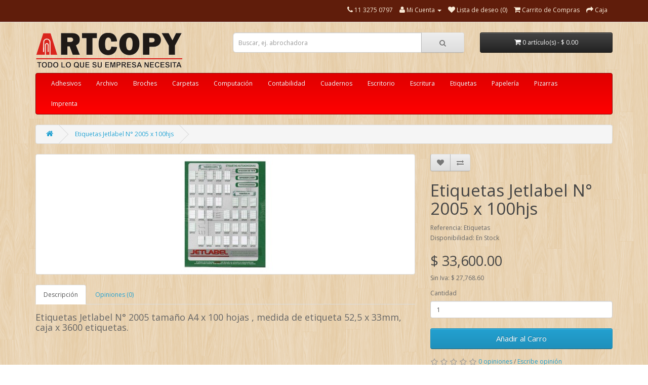

--- FILE ---
content_type: text/html; charset=utf-8
request_url: http://www.artcopy.com.ar/etiquetas-jetlabel-n%C2%B0-2005-x-100hjs
body_size: 6846
content:
<!DOCTYPE html>
<!--[if IE]><![endif]-->
<!--[if IE 8 ]><html dir="ltr" lang="es" class="ie8"><![endif]-->
<!--[if IE 9 ]><html dir="ltr" lang="es" class="ie9"><![endif]-->
<!--[if (gt IE 9)|!(IE)]><!-->
<html dir="ltr" lang="es">
<!--<![endif]-->
<head>
<meta charset="UTF-8" />
<meta name="viewport" content="width=device-width, initial-scale=1">
<meta http-equiv="X-UA-Compatible" content="IE=edge">
<title>Etiquetas Jetlabel N° 2005 de 52,5 x 33mm x 100hjs</title>
<base href="http://www.artcopy.com.ar/" />
<meta name="description" content="Compra Etiquetas Jetlabel N° 2005 x 100hjs. Jetlabel - Etiquetas Jetlabel N° 2005 tamaño A4 x 100 hojas , medida de etiqueta 52,5 x 33mm, caja x 3600 etiquetas." />
<meta name="keywords" content= "Jetlabel, Etiquetas Jetlabel N° 2005 x 100hjs, Etiquetas, compra Etiquetas Jetlabel N° 2005 x 100hjs." />
<script src="catalog/view/javascript/jquery/jquery-2.1.1.min.js" type="text/javascript"></script>
<link href="catalog/view/javascript/bootstrap/css/bootstrap.min.css" rel="stylesheet" media="screen" />
<script src="catalog/view/javascript/bootstrap/js/bootstrap.min.js" type="text/javascript"></script>
<link href="catalog/view/javascript/font-awesome/css/font-awesome.min.css" rel="stylesheet" type="text/css" />
<link href="//fonts.googleapis.com/css?family=Open+Sans:400,400i,300,700" rel="stylesheet" type="text/css" />
<link href="catalog/view/theme/default/stylesheet/stylesheet.css" rel="stylesheet">
<link href="catalog/view/javascript/jquery/magnific/magnific-popup.css" type="text/css" rel="stylesheet" media="screen" />
<link href="catalog/view/javascript/jquery/datetimepicker/bootstrap-datetimepicker.min.css" type="text/css" rel="stylesheet" media="screen" />
<script src="catalog/view/javascript/common.js" type="text/javascript"></script>
<link href="http://www.artcopy.com.ar/etiquetas-jetlabel-n°-2005-x-100hjs" rel="canonical" />
<link href="http://www.artcopy.com.ar/image/catalog/favicon.png" rel="icon" />
<script src="catalog/view/javascript/jquery/magnific/jquery.magnific-popup.min.js" type="text/javascript"></script>
<script src="catalog/view/javascript/jquery/datetimepicker/moment.js" type="text/javascript"></script>
<script src="catalog/view/javascript/jquery/datetimepicker/bootstrap-datetimepicker.min.js" type="text/javascript"></script>
</head>
<body class="product-product-301">
<nav id="top">
  <div class="container">
            <div id="top-links" class="nav pull-right">
      <ul class="list-inline">
        <li><a href="http://www.artcopy.com.ar/index.php?route=information/contact"><i class="fa fa-phone"></i></a> <span class="hidden-xs hidden-sm hidden-md">11 3275 0797</span></li>
        <li class="dropdown"><a href="http://www.artcopy.com.ar/index.php?route=account/account" title="Mi Cuenta" class="dropdown-toggle" data-toggle="dropdown"><i class="fa fa-user"></i> <span class="hidden-xs hidden-sm hidden-md">Mi Cuenta</span> <span class="caret"></span></a>
          <ul class="dropdown-menu dropdown-menu-right">
                        <li><a href="http://www.artcopy.com.ar/index.php?route=account/register">Registro</a></li>
            <li><a href="http://www.artcopy.com.ar/index.php?route=account/login">Iniciar Sesi&oacute;n</a></li>
                      </ul>
        </li>
        <li><a href="http://www.artcopy.com.ar/index.php?route=account/wishlist" id="wishlist-total" title="Lista de deseo (0)"><i class="fa fa-heart"></i> <span class="hidden-xs hidden-sm hidden-md">Lista de deseo (0)</span></a></li>
        <li><a href="http://www.artcopy.com.ar/index.php?route=checkout/cart" title="Carrito de Compras"><i class="fa fa-shopping-cart"></i> <span class="hidden-xs hidden-sm hidden-md">Carrito de Compras</span></a></li>
        <li><a href="http://www.artcopy.com.ar/index.php?route=checkout/checkout" title="Caja"><i class="fa fa-share"></i> <span class="hidden-xs hidden-sm hidden-md">Caja</span></a></li>
      </ul>
    </div>
  </div>
</nav>
<header>
  <div class="container">
    <div class="row">
      <div class="col-sm-4">
        <div id="logo">
                    <a href="http://www.artcopy.com.ar/index.php?route=common/home"><img src="http://www.artcopy.com.ar/image/catalog/logo web.png" title="ARTCOPY" alt="ARTCOPY" class="img-responsive" /></a>
                  </div>
      </div>
      <div class="col-sm-5"><div id="search" class="input-group">
  <input type="text" name="search" value="" placeholder="Buscar, ej. abrochadora" class="form-control input-lg" />
  <span class="input-group-btn">
    <button type="button" class="btn btn-default btn-lg"><i class="fa fa-search"></i></button>
  </span>
</div>      </div>
      <div class="col-sm-3"><div id="cart" class="btn-group btn-block">
  <button type="button" data-toggle="dropdown" data-loading-text="Cargando..." class="btn btn-inverse btn-block btn-lg dropdown-toggle"><i class="fa fa-shopping-cart"></i> <span id="cart-total">0 art&iacute;culo(s) - $ 0.00</span></button>
  <ul class="dropdown-menu pull-right">
        <li>
      <p class="text-center">Tu carro esta vac&iacute;o!</p>
    </li>
      </ul>
</div>
</div>
    </div>
  </div>
</header>
<div class="container">
  <nav id="menu" class="navbar">
    <div class="navbar-header"><span id="category" class="visible-xs">Categorias</span>
      <button type="button" class="btn btn-navbar navbar-toggle" data-toggle="collapse" data-target=".navbar-ex1-collapse"><i class="fa fa-bars"></i></button>
    </div>
    <div class="collapse navbar-collapse navbar-ex1-collapse">
      <ul class="nav navbar-nav">
                        <li class="dropdown"><a href="http://www.artcopy.com.ar/Adhesivos" class="dropdown-toggle" data-toggle="dropdown">Adhesivos</a>
          <div class="dropdown-menu">
            <div class="dropdown-inner">
                            <ul class="list-unstyled">
                                <li><a href="http://www.artcopy.com.ar/Adhesivos/barras-adhesivas">Barras adhesivas</a></li>
                                <li><a href="http://www.artcopy.com.ar/Adhesivos/cintas-adhesivas">Cintas adhesivas</a></li>
                                <li><a href="http://www.artcopy.com.ar/Adhesivos/la-gotita">La Gotita</a></li>
                                <li><a href="http://www.artcopy.com.ar/Adhesivos/pegamentos-uhu">Pegamentos Uhu</a></li>
                                <li><a href="http://www.artcopy.com.ar/Adhesivos/voligomas">Voligomas</a></li>
                              </ul>
                          </div>
            <a href="http://www.artcopy.com.ar/Adhesivos" class="see-all">Ver Todo Adhesivos</a> </div>
        </li>
                                <li class="dropdown"><a href="http://www.artcopy.com.ar/archivo" class="dropdown-toggle" data-toggle="dropdown">Archivo</a>
          <div class="dropdown-menu">
            <div class="dropdown-inner">
                            <ul class="list-unstyled">
                                <li><a href="http://www.artcopy.com.ar/archivo/biblioratos">Biblioratos</a></li>
                                <li><a href="http://www.artcopy.com.ar/archivo/cajas-de-archivo">Cajas de archivo</a></li>
                              </ul>
                          </div>
            <a href="http://www.artcopy.com.ar/archivo" class="see-all">Ver Todo Archivo</a> </div>
        </li>
                                <li class="dropdown"><a href="http://www.artcopy.com.ar/broches" class="dropdown-toggle" data-toggle="dropdown">Broches</a>
          <div class="dropdown-menu">
            <div class="dropdown-inner">
                            <ul class="list-unstyled">
                                <li><a href="http://www.artcopy.com.ar/broches/aprietapapeles">Aprietapapeles</a></li>
                                <li><a href="http://www.artcopy.com.ar/broches/chinches">Chinches</a></li>
                                <li><a href="http://www.artcopy.com.ar/broches/clips">Clips</a></li>
                                <li><a href="http://www.artcopy.com.ar/broches/dorados">Dorados</a></li>
                                <li><a href="http://www.artcopy.com.ar/broches/nepaco">Nepaco</a></li>
                                <li><a href="http://www.artcopy.com.ar/broches/para-abrochadora">Para abrochadora</a></li>
                              </ul>
                          </div>
            <a href="http://www.artcopy.com.ar/broches" class="see-all">Ver Todo Broches</a> </div>
        </li>
                                <li class="dropdown"><a href="http://www.artcopy.com.ar/carpetas" class="dropdown-toggle" data-toggle="dropdown">Carpetas</a>
          <div class="dropdown-menu">
            <div class="dropdown-inner">
                            <ul class="list-unstyled">
                                <li><a href="http://www.artcopy.com.ar/carpetas/clasificadores">Clasificadores</a></li>
                                <li><a href="http://www.artcopy.com.ar/carpetas/colgantes">Colgantes</a></li>
                                <li><a href="http://www.artcopy.com.ar/carpetas/de-cartón">De cartón</a></li>
                                <li><a href="http://www.artcopy.com.ar/carpetas/de-cartulina">De cartulina</a></li>
                                <li><a href="http://www.artcopy.com.ar/carpetas/fibra-negra">Fibra Negra</a></li>
                                <li><a href="http://www.artcopy.com.ar/carpetas/folios">Folios</a></li>
                                <li><a href="http://www.artcopy.com.ar/carpetas/internas">Internas</a></li>
                                <li><a href="http://www.artcopy.com.ar/carpetas/plásticas">Plásticas</a></li>
                                <li><a href="http://www.artcopy.com.ar/carpetas/separadores">Separadores</a></li>
                              </ul>
                          </div>
            <a href="http://www.artcopy.com.ar/carpetas" class="see-all">Ver Todo Carpetas</a> </div>
        </li>
                                <li class="dropdown"><a href="http://www.artcopy.com.ar/computación" class="dropdown-toggle" data-toggle="dropdown">Computación</a>
          <div class="dropdown-menu">
            <div class="dropdown-inner">
                            <ul class="list-unstyled">
                                <li><a href="http://www.artcopy.com.ar/computación/almacenamiento">Almacenamiento</a></li>
                                <li><a href="http://www.artcopy.com.ar/computación/mouses">Mouses</a></li>
                                <li><a href="http://www.artcopy.com.ar/computación/teclados">Teclados</a></li>
                                <li><a href="http://www.artcopy.com.ar/computación/Toners-Alternativos">Toners Alternativos</a></li>
                              </ul>
                          </div>
            <a href="http://www.artcopy.com.ar/computación" class="see-all">Ver Todo Computación</a> </div>
        </li>
                                <li class="dropdown"><a href="http://www.artcopy.com.ar/contabilidad" class="dropdown-toggle" data-toggle="dropdown">Contabilidad</a>
          <div class="dropdown-menu">
            <div class="dropdown-inner">
                            <ul class="list-unstyled">
                                <li><a href="http://www.artcopy.com.ar/contabilidad/libros-contables">Libros contables</a></li>
                                <li><a href="http://www.artcopy.com.ar/contabilidad/talonarios">Talonarios</a></li>
                              </ul>
                          </div>
            <a href="http://www.artcopy.com.ar/contabilidad" class="see-all">Ver Todo Contabilidad</a> </div>
        </li>
                                <li class="dropdown"><a href="http://www.artcopy.com.ar/cuadernos" class="dropdown-toggle" data-toggle="dropdown">Cuadernos</a>
          <div class="dropdown-menu">
            <div class="dropdown-inner">
                            <ul class="list-unstyled">
                                <li><a href="http://www.artcopy.com.ar/cuadernos/blocs">Blocs</a></li>
                                <li><a href="http://www.artcopy.com.ar/cuadernos/espiralados">Espiralados</a></li>
                              </ul>
                          </div>
            <a href="http://www.artcopy.com.ar/cuadernos" class="see-all">Ver Todo Cuadernos</a> </div>
        </li>
                                <li class="dropdown"><a href="http://www.artcopy.com.ar/escritorio" class="dropdown-toggle" data-toggle="dropdown">Escritorio</a>
          <div class="dropdown-menu">
            <div class="dropdown-inner">
                            <ul class="list-unstyled">
                                <li><a href="http://www.artcopy.com.ar/escritorio/abrochadoras">Abrochadoras</a></li>
                                <li><a href="http://www.artcopy.com.ar/escritorio/Agendas">Agendas</a></li>
                                <li><a href="http://www.artcopy.com.ar/escritorio/bandas-elásticas">Bandas elásticas</a></li>
                                <li><a href="http://www.artcopy.com.ar/escritorio/calculadoras">Calculadoras</a></li>
                                <li><a href="http://www.artcopy.com.ar/escritorio/cestos-papeleros">Cestos papeleros</a></li>
                                <li><a href="http://www.artcopy.com.ar/escritorio/cinta-de-máquina">Cinta de máquina</a></li>
                                <li><a href="http://www.artcopy.com.ar/escritorio/cortantes">Cortantes</a></li>
                                <li><a href="http://www.artcopy.com.ar/escritorio/fax-e-insumos">Fax e Insumos</a></li>
                                <li><a href="http://www.artcopy.com.ar/escritorio/notas-adhesivas">Notas adhesivas</a></li>
                                <li><a href="http://www.artcopy.com.ar/escritorio/organizadores">Organizadores</a></li>
                                <li><a href="http://www.artcopy.com.ar/escritorio/perforadoras">Perforadoras</a></li>
                                <li><a href="http://www.artcopy.com.ar/escritorio/pilas">Pilas</a></li>
                                <li><a href="http://www.artcopy.com.ar/escritorio/reglas">Reglas</a></li>
                                <li><a href="http://www.artcopy.com.ar/escritorio/sacabroches">Sacabroches</a></li>
                                <li><a href="http://www.artcopy.com.ar/escritorio/tijeras">Tijeras</a></li>
                                <li><a href="http://www.artcopy.com.ar/escritorio/sellos">Sellos</a></li>
                              </ul>
                          </div>
            <a href="http://www.artcopy.com.ar/escritorio" class="see-all">Ver Todo Escritorio</a> </div>
        </li>
                                <li class="dropdown"><a href="http://www.artcopy.com.ar/escritura" class="dropdown-toggle" data-toggle="dropdown">Escritura </a>
          <div class="dropdown-menu">
            <div class="dropdown-inner">
                            <ul class="list-unstyled">
                                <li><a href="http://www.artcopy.com.ar/escritura/bolígrafos">Bolígrafos</a></li>
                                <li><a href="http://www.artcopy.com.ar/escritura/carbónicos">Carbónicos</a></li>
                                <li><a href="http://www.artcopy.com.ar/escritura/correctores">Correctores</a></li>
                                <li><a href="http://www.artcopy.com.ar/escritura/gomas">Gomas</a></li>
                                <li><a href="http://www.artcopy.com.ar/escritura/lápices">Lápices</a></li>
                                <li><a href="http://www.artcopy.com.ar/escritura/marcadores">Marcadores</a></li>
                                <li><a href="http://www.artcopy.com.ar/escritura/portaminas">Portaminas</a></li>
                                <li><a href="http://www.artcopy.com.ar/escritura/repuestos">Repuestos </a></li>
                                <li><a href="http://www.artcopy.com.ar/escritura/resaltadores">Resaltadores</a></li>
                                <li><a href="http://www.artcopy.com.ar/escritura/rollers">Rollers</a></li>
                                <li><a href="http://www.artcopy.com.ar/escritura/sacapuntas">Sacapuntas</a></li>
                              </ul>
                          </div>
            <a href="http://www.artcopy.com.ar/escritura" class="see-all">Ver Todo Escritura </a> </div>
        </li>
                                <li class="dropdown"><a href="http://www.artcopy.com.ar/etiquetas" class="dropdown-toggle" data-toggle="dropdown">Etiquetas</a>
          <div class="dropdown-menu">
            <div class="dropdown-inner">
                            <ul class="list-unstyled">
                                <li><a href="http://www.artcopy.com.ar/etiquetas/jetlabel">Jetlabel</a></li>
                                <li><a href="http://www.artcopy.com.ar/etiquetas/pegasola">Pegasola</a></li>
                              </ul>
                          </div>
            <a href="http://www.artcopy.com.ar/etiquetas" class="see-all">Ver Todo Etiquetas</a> </div>
        </li>
                                <li class="dropdown"><a href="http://www.artcopy.com.ar/papelería" class="dropdown-toggle" data-toggle="dropdown">Papelería</a>
          <div class="dropdown-menu">
            <div class="dropdown-inner">
                            <ul class="list-unstyled">
                                <li><a href="http://www.artcopy.com.ar/papelería/fichas">Fichas</a></li>
                                <li><a href="http://www.artcopy.com.ar/papelería/resmas">Resmas</a></li>
                                <li><a href="http://www.artcopy.com.ar/papelería/rollos">Rollos</a></li>
                                <li><a href="http://www.artcopy.com.ar/papelería/sobres">Sobres</a></li>
                                <li><a href="http://www.artcopy.com.ar/papelería/tacos-de-papel">Tacos de papel</a></li>
                              </ul>
                          </div>
            <a href="http://www.artcopy.com.ar/papelería" class="see-all">Ver Todo Papelería</a> </div>
        </li>
                                <li class="dropdown"><a href="http://www.artcopy.com.ar/pizarras" class="dropdown-toggle" data-toggle="dropdown">Pizarras</a>
          <div class="dropdown-menu">
            <div class="dropdown-inner">
                            <ul class="list-unstyled">
                                <li><a href="http://www.artcopy.com.ar/pizarras/borradores">Borradores</a></li>
                                <li><a href="http://www.artcopy.com.ar/pizarras/de-corcho">De corcho</a></li>
                                <li><a href="http://www.artcopy.com.ar/pizarras/laminadas">Laminadas</a></li>
                                <li><a href="http://www.artcopy.com.ar/pizarras/rotafolio">Rotafolio</a></li>
                              </ul>
                          </div>
            <a href="http://www.artcopy.com.ar/pizarras" class="see-all">Ver Todo Pizarras</a> </div>
        </li>
                                <li><a href="http://www.artcopy.com.ar/imprenta">Imprenta</a></li>
                      </ul>
    </div>
  </nav>
</div>
<div class="container">
  <ul class="breadcrumb">
        <li><a href="http://www.artcopy.com.ar/index.php?route=common/home"><i class="fa fa-home"></i></a></li>
        <li><a href="http://www.artcopy.com.ar/etiquetas-jetlabel-n°-2005-x-100hjs">Etiquetas Jetlabel N° 2005 x 100hjs</a></li>
      </ul>
  <div class="row">                <div id="content" class="col-sm-12">      <div class="row">
                                <div class="col-sm-8">
                    <ul class="thumbnails">
                        <li><a class="thumbnail" href="http://www.artcopy.com.ar/image/cache/catalog/etiquetas/etiquetas-jetlabel-n°-2005-x-100hjs-301-500x500.jpg" title="Etiquetas Jetlabel N° 2005 x 100hjs"><img src="http://www.artcopy.com.ar/image/cache/catalog/etiquetas/etiquetas-jetlabel-n°-2005-x-100hjs-301-228x228.jpg" title="Etiquetas Jetlabel N° 2005 x 100hjs" alt="Etiquetas Jetlabel N° 2005 x 100hjs" /></a></li>
                                  </ul>
                    <ul class="nav nav-tabs">
            <li class="active"><a href="#tab-description" data-toggle="tab">Descripci&oacute;n</a></li>
                                    <li><a href="#tab-review" data-toggle="tab">Opiniones (0)</a></li>
                      </ul>
          <div class="tab-content">
            <div class="tab-pane active" id="tab-description"><p>Etiquetas Jetlabel N° 2005 tamaño A4 x 100 hojas , medida de etiqueta 52,5 x 33mm, caja x 3600 etiquetas.<br></p></div>
                                    <div class="tab-pane" id="tab-review">
              <form class="form-horizontal" id="form-review">
                <div id="review"><p>No hay opiniones para este producto.</p>
</div>
                <h2>Escribe opini&oacute;n</h2>
                                Por favor <a href="http://www.artcopy.com.ar/index.php?route=account/login">Inicia Sesi&oacute;n</a> o <a href="http://www.artcopy.com.ar/index.php?route=account/register">registrate</a> para opinar                              </form>
            </div>
                      </div>
        </div>
                                <div class="col-sm-4">
          <div class="btn-group">
            <button type="button" data-toggle="tooltip" class="btn btn-default" title="A&ntilde;ade a la Lista de Deseos" onclick="wishlist.add('301');"><i class="fa fa-heart"></i></button>
            <button type="button" data-toggle="tooltip" class="btn btn-default" title="Compara este Producto" onclick="compare.add('301');"><i class="fa fa-exchange"></i></button>
          </div>
          <h1>Etiquetas Jetlabel N° 2005 x 100hjs</h1>
          <ul class="list-unstyled">
                        <li>Referencia: Etiquetas</li>
                        <li>Disponibilidad: En Stock</li>
          </ul>
                    <ul class="list-unstyled">
                        <li>
              <h2>$ 33,600.00</h2>
            </li>
                                    <li>Sin Iva: $ 27,768.60</li>
                                              </ul>
                    <div id="product">
                                    <div class="form-group">
              <label class="control-label" for="input-quantity">Cantidad</label>
              <input type="text" name="quantity" value="1" size="2" id="input-quantity" class="form-control" />
              <input type="hidden" name="product_id" value="301" />
              <br />
              <button type="button" id="button-cart" data-loading-text="Cargando..." class="btn btn-primary btn-lg btn-block">A&ntilde;adir al Carro</button>
            </div>
                      </div>
                    <div class="rating">
            <p>
                                          <span class="fa fa-stack"><i class="fa fa-star-o fa-stack-1x"></i></span>
                                                        <span class="fa fa-stack"><i class="fa fa-star-o fa-stack-1x"></i></span>
                                                        <span class="fa fa-stack"><i class="fa fa-star-o fa-stack-1x"></i></span>
                                                        <span class="fa fa-stack"><i class="fa fa-star-o fa-stack-1x"></i></span>
                                                        <span class="fa fa-stack"><i class="fa fa-star-o fa-stack-1x"></i></span>
                                          <a href="" onclick="$('a[href=\'#tab-review\']').trigger('click'); return false;">0 opiniones</a> / <a href="" onclick="$('a[href=\'#tab-review\']').trigger('click'); return false;">Escribe opini&oacute;n</a></p>
            <hr>
            <!-- AddThis Button BEGIN -->
            <!-- <div class="addthis_toolbox addthis_default_style"><a class="addthis_button_facebook_like" fb:like:layout="button_count"></a> <a class="addthis_button_tweet"></a> <a class="addthis_button_pinterest_pinit"></a> <a class="addthis_counter addthis_pill_style"></a></div>
            <script type="text/javascript" src="//s7.addthis.com/js/300/addthis_widget.js#pubid=ra-515eeaf54693130e"></script> -->
            <!-- AddThis Button END -->
          </div>
                  </div>
      </div>
                  </div>
    </div>
</div>
<script type="text/javascript"><!--
$('select[name=\'recurring_id\'], input[name="quantity"]').change(function(){
	$.ajax({
		url: 'index.php?route=product/product/getRecurringDescription',
		type: 'post',
		data: $('input[name=\'product_id\'], input[name=\'quantity\'], select[name=\'recurring_id\']'),
		dataType: 'json',
		beforeSend: function() {
			$('#recurring-description').html('');
		},
		success: function(json) {
			$('.alert, .text-danger').remove();

			if (json['success']) {
				$('#recurring-description').html(json['success']);
			}
		}
	});
});
//--></script>
<script type="text/javascript"><!--
$('#button-cart').on('click', function() {
	$.ajax({
		url: 'index.php?route=checkout/cart/add',
		type: 'post',
		data: $('#product input[type=\'text\'], #product input[type=\'hidden\'], #product input[type=\'radio\']:checked, #product input[type=\'checkbox\']:checked, #product select, #product textarea'),
		dataType: 'json',
		beforeSend: function() {
			$('#button-cart').button('loading');
		},
		complete: function() {
			$('#button-cart').button('reset');
		},
		success: function(json) {
			$('.alert, .text-danger').remove();
			$('.form-group').removeClass('has-error');

			if (json['error']) {
				if (json['error']['option']) {
					for (i in json['error']['option']) {
						var element = $('#input-option' + i.replace('_', '-'));

						if (element.parent().hasClass('input-group')) {
							element.parent().after('<div class="text-danger">' + json['error']['option'][i] + '</div>');
						} else {
							element.after('<div class="text-danger">' + json['error']['option'][i] + '</div>');
						}
					}
				}

				if (json['error']['recurring']) {
					$('select[name=\'recurring_id\']').after('<div class="text-danger">' + json['error']['recurring'] + '</div>');
				}

				// Highlight any found errors
				$('.text-danger').parent().addClass('has-error');
			}

			if (json['success']) {
				$('.breadcrumb').after('<div class="alert alert-success">' + json['success'] + '<button type="button" class="close" data-dismiss="alert">&times;</button></div>');

				$('#cart > button').html('<i class="fa fa-shopping-cart"></i> ' + json['total']);

				$('html, body').animate({ scrollTop: 0 }, 'slow');

				$('#cart > ul').load('index.php?route=common/cart/info ul li');
			}
		},
        error: function(xhr, ajaxOptions, thrownError) {
            alert(thrownError + "\r\n" + xhr.statusText + "\r\n" + xhr.responseText);
        }
	});
});
//--></script>
<script type="text/javascript"><!--
$('.date').datetimepicker({
	pickTime: false
});

$('.datetime').datetimepicker({
	pickDate: true,
	pickTime: true
});

$('.time').datetimepicker({
	pickDate: false
});

$('button[id^=\'button-upload\']').on('click', function() {
	var node = this;

	$('#form-upload').remove();

	$('body').prepend('<form enctype="multipart/form-data" id="form-upload" style="display: none;"><input type="file" name="file" /></form>');

	$('#form-upload input[name=\'file\']').trigger('click');

	if (typeof timer != 'undefined') {
    	clearInterval(timer);
	}

	timer = setInterval(function() {
		if ($('#form-upload input[name=\'file\']').val() != '') {
			clearInterval(timer);

			$.ajax({
				url: 'index.php?route=tool/upload',
				type: 'post',
				dataType: 'json',
				data: new FormData($('#form-upload')[0]),
				cache: false,
				contentType: false,
				processData: false,
				beforeSend: function() {
					$(node).button('loading');
				},
				complete: function() {
					$(node).button('reset');
				},
				success: function(json) {
					$('.text-danger').remove();

					if (json['error']) {
						$(node).parent().find('input').after('<div class="text-danger">' + json['error'] + '</div>');
					}

					if (json['success']) {
						alert(json['success']);

						$(node).parent().find('input').attr('value', json['code']);
					}
				},
				error: function(xhr, ajaxOptions, thrownError) {
					alert(thrownError + "\r\n" + xhr.statusText + "\r\n" + xhr.responseText);
				}
			});
		}
	}, 500);
});
//--></script>
<script type="text/javascript"><!--
$('#review').delegate('.pagination a', 'click', function(e) {
    e.preventDefault();

    $('#review').fadeOut('slow');

    $('#review').load(this.href);

    $('#review').fadeIn('slow');
});

$('#review').load('index.php?route=product/product/review&product_id=301');

$('#button-review').on('click', function() {
	$.ajax({
		url: 'index.php?route=product/product/write&product_id=301',
		type: 'post',
		dataType: 'json',
		data: $("#form-review").serialize(),
		beforeSend: function() {
			$('#button-review').button('loading');
		},
		complete: function() {
			$('#button-review').button('reset');
		},
		success: function(json) {
			$('.alert-success, .alert-danger').remove();

			if (json['error']) {
				$('#review').after('<div class="alert alert-danger"><i class="fa fa-exclamation-circle"></i> ' + json['error'] + '</div>');
			}

			if (json['success']) {
				$('#review').after('<div class="alert alert-success"><i class="fa fa-check-circle"></i> ' + json['success'] + '</div>');

				$('input[name=\'name\']').val('');
				$('textarea[name=\'text\']').val('');
				$('input[name=\'rating\']:checked').prop('checked', false);
			}
		}
	});
});

$(document).ready(function() {
	$('.thumbnails').magnificPopup({
		type:'image',
		delegate: 'a',
		gallery: {
			enabled:true
		}
	});
});
//--></script>
<footer>
  <div class="container">
    <div class="row">
            <div class="col-sm-3">
        <h5>Informaci&oacute;n</h5>
        <ul class="list-unstyled">
                    <li><a href="http://www.artcopy.com.ar/sobre-nosotros">Sobre nosotros</a></li>
                    <li><a href="http://www.artcopy.com.ar/informacion-de-envio">Información de Envio</a></li>
                    <li><a href="http://www.artcopy.com.ar/atencion-al-cliente-">Atención al Cliente </a></li>
                    <li><a href="http://www.artcopy.com.ar/condiciones-generales-de-venta">Condiciones generales de venta</a></li>
                  </ul>
      </div>
            <div class="col-sm-3">
        <h5>Servicio al Cliente</h5>
        <ul class="list-unstyled">
          <li><a href="http://www.artcopy.com.ar/index.php?route=information/contact">Contactenos</a></li>
          <!--<li><a href="http://www.artcopy.com.ar/index.php?route=account/return/add">Devoluciones</a></li>-->
          <li><a href="http://www.artcopy.com.ar/index.php?route=information/sitemap">Mapa</a></li>
        </ul>
      </div>
      <div class="col-sm-3">
        <h5>Mi Cuenta</h5>
        <ul class="list-unstyled">
          <li><a href="http://www.artcopy.com.ar/index.php?route=account/account">Mi Cuenta</a></li>
          <li><a href="http://www.artcopy.com.ar/index.php?route=account/order">Historial de Pedidos</a></li>
          <li><a href="http://www.artcopy.com.ar/index.php?route=account/wishlist">Lista de Deseos</a></li>
          <li><a href="http://www.artcopy.com.ar/index.php?route=account/newsletter">Bolet&iacute;n Noticias</a></li>
        </ul>
      </div>
	  <div class="col-sm-3">
	  <ul class="list-unstyled">
          <li><a href="http://qr.afip.gob.ar/?qr=Fxaxbc3FjdkYTtlw9Gcqpg,," target="_F960AFIPInfo"><img src="http://www.artcopy.com.ar/image/afip.png" border="0"></a></li>
        </ul>
      </div>
    </div>
    <hr>
    <p>Todos los derechos reservados</a><br /> ARTCOPY &copy; 2025</p>
  </div>
</footer>

<!--
OpenCart is open source software and you are free to remove the powered by OpenCart if you want, but its generally accepted practise to make a small donation.
Please donate via PayPal to donate@opencart.com
//-->

<!-- Theme created by Welford Media for OpenCart 2.0 www.welfordmedia.co.uk -->

</body></html>

--- FILE ---
content_type: text/html; charset=utf-8
request_url: http://www.artcopy.com.ar/index.php?route=product/product/review&product_id=301
body_size: 64
content:
<p>No hay opiniones para este producto.</p>


--- FILE ---
content_type: application/javascript
request_url: http://www.artcopy.com.ar/catalog/view/javascript/common.js
body_size: 3013
content:
function getURLVar(key) {
	var value = [];

	var query = String(document.location).split('?');

	if (query[1]) {
		var part = query[1].split('&');

		for (i = 0; i < part.length; i++) {
			var data = part[i].split('=');

			if (data[0] && data[1]) {
				value[data[0]] = data[1];
			}
		}

		if (value[key]) {
			return value[key];
		} else {
			return '';
		}
	}
}

$(document).ready(function() {
	// Highlight any found errors
	$('.text-danger').each(function() {
		var element = $(this).parent().parent();

		if (element.hasClass('form-group')) {
			element.addClass('has-error');
		}
	});

	// Currency
	$('#currency .currency-select').on('click', function(e) {
		e.preventDefault();

		$('#currency input[name=\'code\']').attr('value', $(this).attr('name'));

		$('#currency').submit();
	});

	// Language
	$('#language a').on('click', function(e) {
		e.preventDefault();

		$('#language input[name=\'code\']').attr('value', $(this).attr('href'));

		$('#language').submit();
	});

	/* Search */
	$('#search input[name=\'search\']').parent().find('button').on('click', function() {
		url = $('base').attr('href') + 'index.php?route=product/search';

		var value = $('header input[name=\'search\']').val();

		if (value) {
			url += '&search=' + encodeURIComponent(value);
		}

		location = url;
	});

	$('#search input[name=\'search\']').on('keydown', function(e) {
		if (e.keyCode == 13) {
			$('header input[name=\'search\']').parent().find('button').trigger('click');
		}
	});

	// Menu
	$('#menu .dropdown-menu').each(function() {
		var menu = $('#menu').offset();
		var dropdown = $(this).parent().offset();

		var i = (dropdown.left + $(this).outerWidth()) - (menu.left + $('#menu').outerWidth());

		if (i > 0) {
			$(this).css('margin-left', '-' + (i + 5) + 'px');
		}
	});

	// Product List
	$('#list-view').click(function() {
		$('#content .product-grid > .clearfix').remove();

		//$('#content .product-layout').attr('class', 'product-layout product-list col-xs-12');
		$('#content .row > .product-grid').attr('class', 'product-layout product-list col-xs-12');

		localStorage.setItem('display', 'list');
	});

	// Product Grid
	$('#grid-view').click(function() {
		// What a shame bootstrap does not take into account dynamically loaded columns
		cols = $('#column-right, #column-left').length;

		if (cols == 2) {
			$('#content .product-list').attr('class', 'product-layout product-grid col-lg-6 col-md-6 col-sm-12 col-xs-12');
		} else if (cols == 1) {
			$('#content .product-list').attr('class', 'product-layout product-grid col-lg-4 col-md-4 col-sm-6 col-xs-12');
		} else {
			$('#content .product-list').attr('class', 'product-layout product-grid col-lg-3 col-md-3 col-sm-6 col-xs-12');
		}

		 localStorage.setItem('display', 'grid');
	});

	if (localStorage.getItem('display') == 'list') {
		$('#list-view').trigger('click');
	} else {
		$('#grid-view').trigger('click');
	}

	// Checkout
	$(document).on('keydown', '#collapse-checkout-option input[name=\'email\'], #collapse-checkout-option input[name=\'password\']', function(e) {
		if (e.keyCode == 13) {
			$('#collapse-checkout-option #button-login').trigger('click');
		}
	});

	// tooltips on hover
	$('[data-toggle=\'tooltip\']').tooltip({container: 'body'});

	// Makes tooltips work on ajax generated content
	$(document).ajaxStop(function() {
		$('[data-toggle=\'tooltip\']').tooltip({container: 'body'});
	});
});

// Cart add remove functions
var cart = {
	'add': function(product_id, quantity) {
		$.ajax({
			url: 'index.php?route=checkout/cart/add',
			type: 'post',
			data: 'product_id=' + product_id + '&quantity=' + (typeof(quantity) != 'undefined' ? quantity : 1),
			dataType: 'json',
			beforeSend: function() {
				$('#cart > button').button('loading');
			},
			complete: function() {
				$('#cart > button').button('reset');
			},
			success: function(json) {
				$('.alert, .text-danger').remove();

				if (json['redirect']) {
					location = json['redirect'];
				}

				if (json['success']) {
					$('#content').parent().before('<div class="alert alert-success"><i class="fa fa-check-circle"></i> ' + json['success'] + ' <button type="button" class="close" data-dismiss="alert">&times;</button></div>');

					// Need to set timeout otherwise it wont update the total
					setTimeout(function () {
						$('#cart > button').html('<span id="cart-total"><i class="fa fa-shopping-cart"></i> ' + json['total'] + '</span>');
					}, 100);

					$('html, body').animate({ scrollTop: 0 }, 'slow');

					$('#cart > ul').load('index.php?route=common/cart/info ul li');
				}
			},
	        error: function(xhr, ajaxOptions, thrownError) {
	            alert(thrownError + "\r\n" + xhr.statusText + "\r\n" + xhr.responseText);
	        }
		});
	},
	'update': function(key, quantity) {
		$.ajax({
			url: 'index.php?route=checkout/cart/edit',
			type: 'post',
			data: 'key=' + key + '&quantity=' + (typeof(quantity) != 'undefined' ? quantity : 1),
			dataType: 'json',
			beforeSend: function() {
				$('#cart > button').button('loading');
			},
			complete: function() {
				$('#cart > button').button('reset');
			},
			success: function(json) {
				// Need to set timeout otherwise it wont update the total
				setTimeout(function () {
					$('#cart > button').html('<span id="cart-total"><i class="fa fa-shopping-cart"></i> ' + json['total'] + '</span>');
				}, 100);

				if (getURLVar('route') == 'checkout/cart' || getURLVar('route') == 'checkout/checkout') {
					location = 'index.php?route=checkout/cart';
				} else {
					$('#cart > ul').load('index.php?route=common/cart/info ul li');
				}
			},
	        error: function(xhr, ajaxOptions, thrownError) {
	            alert(thrownError + "\r\n" + xhr.statusText + "\r\n" + xhr.responseText);
	        }
		});
	},
	'remove': function(key) {
		$.ajax({
			url: 'index.php?route=checkout/cart/remove',
			type: 'post',
			data: 'key=' + key,
			dataType: 'json',
			beforeSend: function() {
				$('#cart > button').button('loading');
			},
			complete: function() {
				$('#cart > button').button('reset');
			},
			success: function(json) {
				// Need to set timeout otherwise it wont update the total
				setTimeout(function () {
					$('#cart > button').html('<span id="cart-total"><i class="fa fa-shopping-cart"></i> ' + json['total'] + '</span>');
				}, 100);

				if (getURLVar('route') == 'checkout/cart' || getURLVar('route') == 'checkout/checkout') {
					location = 'index.php?route=checkout/cart';
				} else {
					$('#cart > ul').load('index.php?route=common/cart/info ul li');
				}
			},
	        error: function(xhr, ajaxOptions, thrownError) {
	            alert(thrownError + "\r\n" + xhr.statusText + "\r\n" + xhr.responseText);
	        }
		});
	}
}

var voucher = {
	'add': function() {

	},
	'remove': function(key) {
		$.ajax({
			url: 'index.php?route=checkout/cart/remove',
			type: 'post',
			data: 'key=' + key,
			dataType: 'json',
			beforeSend: function() {
				$('#cart > button').button('loading');
			},
			complete: function() {
				$('#cart > button').button('reset');
			},
			success: function(json) {
				// Need to set timeout otherwise it wont update the total
				setTimeout(function () {
					$('#cart > button').html('<span id="cart-total"><i class="fa fa-shopping-cart"></i> ' + json['total'] + '</span>');
				}, 100);

				if (getURLVar('route') == 'checkout/cart' || getURLVar('route') == 'checkout/checkout') {
					location = 'index.php?route=checkout/cart';
				} else {
					$('#cart > ul').load('index.php?route=common/cart/info ul li');
				}
			},
	        error: function(xhr, ajaxOptions, thrownError) {
	            alert(thrownError + "\r\n" + xhr.statusText + "\r\n" + xhr.responseText);
	        }
		});
	}
}

var wishlist = {
	'add': function(product_id) {
		$.ajax({
			url: 'index.php?route=account/wishlist/add',
			type: 'post',
			data: 'product_id=' + product_id,
			dataType: 'json',
			success: function(json) {
				$('.alert').remove();

				if (json['redirect']) {
					location = json['redirect'];
				}

				if (json['success']) {
					$('#content').parent().before('<div class="alert alert-success"><i class="fa fa-check-circle"></i> ' + json['success'] + ' <button type="button" class="close" data-dismiss="alert">&times;</button></div>');
				}

				$('#wishlist-total span').html(json['total']);
				$('#wishlist-total').attr('title', json['total']);

				$('html, body').animate({ scrollTop: 0 }, 'slow');
			},
	        error: function(xhr, ajaxOptions, thrownError) {
	            alert(thrownError + "\r\n" + xhr.statusText + "\r\n" + xhr.responseText);
	        }
		});
	},
	'remove': function() {

	}
}

var compare = {
	'add': function(product_id) {
		$.ajax({
			url: 'index.php?route=product/compare/add',
			type: 'post',
			data: 'product_id=' + product_id,
			dataType: 'json',
			success: function(json) {
				$('.alert').remove();

				if (json['success']) {
					$('#content').parent().before('<div class="alert alert-success"><i class="fa fa-check-circle"></i> ' + json['success'] + ' <button type="button" class="close" data-dismiss="alert">&times;</button></div>');

					$('#compare-total').html(json['total']);

					$('html, body').animate({ scrollTop: 0 }, 'slow');
				}
			},
	        error: function(xhr, ajaxOptions, thrownError) {
	            alert(thrownError + "\r\n" + xhr.statusText + "\r\n" + xhr.responseText);
	        }
		});
	},
	'remove': function() {

	}
}

/* Agree to Terms */
$(document).delegate('.agree', 'click', function(e) {
	e.preventDefault();

	$('#modal-agree').remove();

	var element = this;

	$.ajax({
		url: $(element).attr('href'),
		type: 'get',
		dataType: 'html',
		success: function(data) {
			html  = '<div id="modal-agree" class="modal">';
			html += '  <div class="modal-dialog">';
			html += '    <div class="modal-content">';
			html += '      <div class="modal-header">';
			html += '        <button type="button" class="close" data-dismiss="modal" aria-hidden="true">&times;</button>';
			html += '        <h4 class="modal-title">' + $(element).text() + '</h4>';
			html += '      </div>';
			html += '      <div class="modal-body">' + data + '</div>';
			html += '    </div';
			html += '  </div>';
			html += '</div>';

			$('body').append(html);

			$('#modal-agree').modal('show');
		}
	});
});

// Autocomplete */
(function($) {
	$.fn.autocomplete = function(option) {
		return this.each(function() {
			this.timer = null;
			this.items = new Array();

			$.extend(this, option);

			$(this).attr('autocomplete', 'off');

			// Focus
			$(this).on('focus', function() {
				this.request();
			});

			// Blur
			$(this).on('blur', function() {
				setTimeout(function(object) {
					object.hide();
				}, 200, this);
			});

			// Keydown
			$(this).on('keydown', function(event) {
				switch(event.keyCode) {
					case 27: // escape
						this.hide();
						break;
					default:
						this.request();
						break;
				}
			});

			// Click
			this.click = function(event) {
				event.preventDefault();

				value = $(event.target).parent().attr('data-value');

				if (value && this.items[value]) {
					this.select(this.items[value]);
				}
			}

			// Show
			this.show = function() {
				var pos = $(this).position();

				$(this).siblings('ul.dropdown-menu').css({
					top: pos.top + $(this).outerHeight(),
					left: pos.left
				});

				$(this).siblings('ul.dropdown-menu').show();
			}

			// Hide
			this.hide = function() {
				$(this).siblings('ul.dropdown-menu').hide();
			}

			// Request
			this.request = function() {
				clearTimeout(this.timer);

				this.timer = setTimeout(function(object) {
					object.source($(object).val(), $.proxy(object.response, object));
				}, 200, this);
			}

			// Response
			this.response = function(json) {
				html = '';

				if (json.length) {
					for (i = 0; i < json.length; i++) {
						this.items[json[i]['value']] = json[i];
					}

					for (i = 0; i < json.length; i++) {
						if (!json[i]['category']) {
							html += '<li data-value="' + json[i]['value'] + '"><a href="#">' + json[i]['label'] + '</a></li>';
						}
					}

					// Get all the ones with a categories
					var category = new Array();

					for (i = 0; i < json.length; i++) {
						if (json[i]['category']) {
							if (!category[json[i]['category']]) {
								category[json[i]['category']] = new Array();
								category[json[i]['category']]['name'] = json[i]['category'];
								category[json[i]['category']]['item'] = new Array();
							}

							category[json[i]['category']]['item'].push(json[i]);
						}
					}

					for (i in category) {
						html += '<li class="dropdown-header">' + category[i]['name'] + '</li>';

						for (j = 0; j < category[i]['item'].length; j++) {
							html += '<li data-value="' + category[i]['item'][j]['value'] + '"><a href="#">&nbsp;&nbsp;&nbsp;' + category[i]['item'][j]['label'] + '</a></li>';
						}
					}
				}

				if (html) {
					this.show();
				} else {
					this.hide();
				}

				$(this).siblings('ul.dropdown-menu').html(html);
			}

			$(this).after('<ul class="dropdown-menu"></ul>');
			$(this).siblings('ul.dropdown-menu').delegate('a', 'click', $.proxy(this.click, this));

		});
	}
})(window.jQuery);
